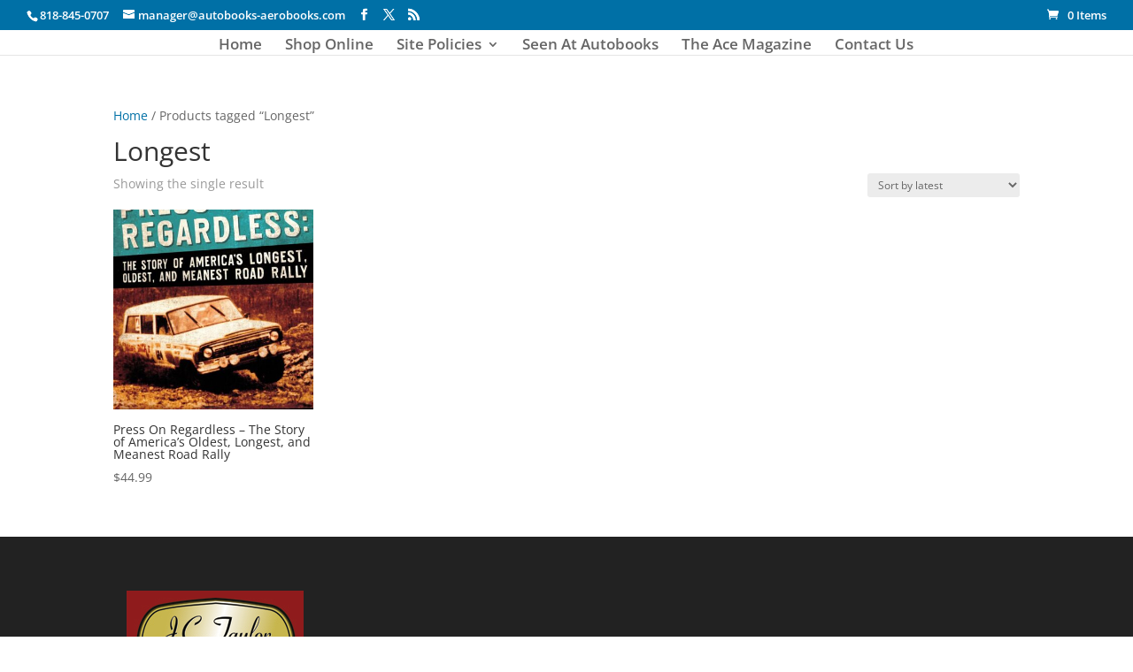

--- FILE ---
content_type: text/css
request_url: https://www.autobooks-aerobooks.com/wp-content/et-cache/global/et-divi-customizer-global.min.css?ver=1767907248
body_size: -53
content:
#wtfdivi012-widget-area-wrap{background-color:transparent!important}.single-product .product_meta{display:none}.search .et_pb_post a img{width:30%}.single-product section.related.products{display:none}